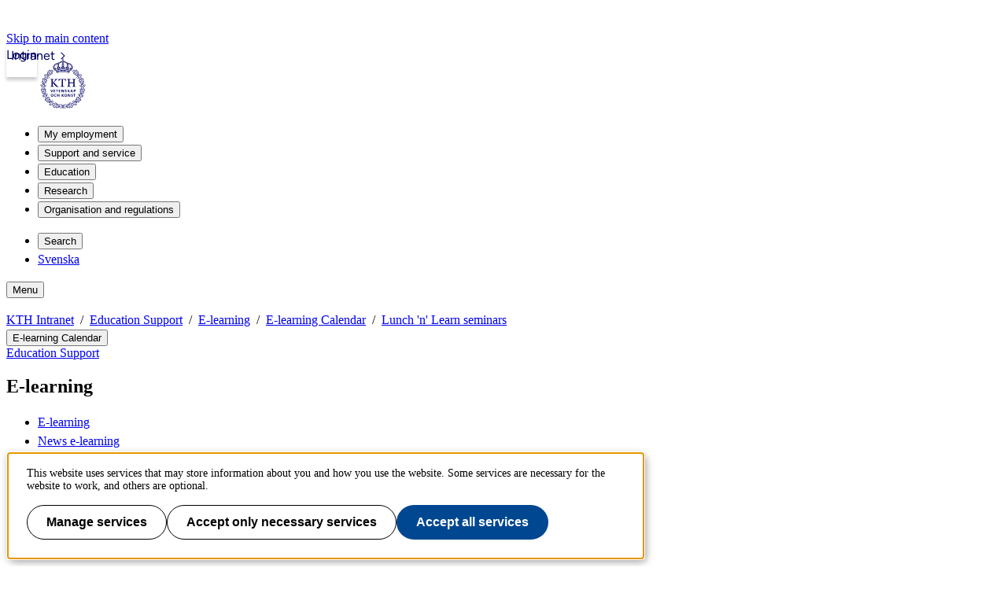

--- FILE ---
content_type: text/html;charset=UTF-8
request_url: https://intra.kth.se/en/utbildning/e-larande/kalender/lnl?date=2022-05-02&length=244
body_size: 9187
content:
<!DOCTYPE html>
<html lang="en-GB" dir="ltr">

<head>
  <meta charset="UTF-8">
  <title>Lunch &#39;n&#39; Learn seminars |  KTH Intranet</title>
  <meta name="viewport" content="width=device-width, initial-scale=1, shrink-to-fit=no">
  <meta name="format-detection" content="telephone=no">
  
  
  

  <meta property="og:title" content="Lunch &#39;n&#39; Learn seminars |  KTH Intranet">
  <meta property="og:url" content="https://intra.kth.se/en/utbildning/e-larande/lunch-n-learn/kalender/lnl">
  
  
  <meta property="og:type" content="article">
  <meta property="og:site_name" content="KTH">
  <meta property="KTH:breadcrumbs" content="[&quot;KTH Intranet&quot;,&quot;Education Support&quot;,&quot;E-learning&quot;,&quot;E-learning Calendar&quot;,&quot;Lunch &#39;n&#39; Learn seminars&quot;]">

  <link rel="stylesheet" href="/css/intra-42a4d7e25583fc62d847d0ef7c3c45d4.css">
  <link rel="shortcut icon" href="/img/intra/favicon-3ddddb20af3184d4f0874dbd1e90bf62.ico">
  <link href="https://intra.kth.se/en/utbildning/e-larande/lunch-n-learn/kalender/lnl" rel="canonical">
  <link href="https://intra.kth.se/utbildning/e-larande/kalender/lnl" title="Svenska" hreflang="sv-SE" type="text/html" rel="alternate">
  <link href="https://intra.kth.se/en/utbildning/e-larande/kalender/lnl?rss=navigation" title="Menu - Lunch &#39;n&#39; Learn seminars" type="application/rss+xml" rel="alternate"><link href="https://intra.kth.se/en/utbildning/e-larande/kalender/lnl?rss=calendar" title="Lunch &#39;n&#39; Learn seminars" type="application/rss+xml" rel="alternate">

  <script>(function(){const s = document.createElement('script');s.src='/js/core-7846046e019c17a9602b5e52694b1bed.js';s.defer=1;document.currentScript.after(s);})();</script>

  
    <script>(function(){const s = document.createElement('script');s.src='/js/main-menu-3bdc773488ffc5be4e6b31193eac5a90.js';s.async=1;document.currentScript.after(s);})();</script>
  

  


  
  <!-- contentId-1_1388864 -->
  
  <style>
    @media (width >= 992px) {
    aside#sidebar {
        padding-left: 0;
    }
}
  </style>







  
  <!-- contentId-1_1386967 -->
  
  <style>
    .btn {
    border-radius: 1.25rem;
}
  </style>







  
  <!-- contentId-1_1333221 -->
  
  <style>
    .teaserBox {
    background: #fcfcfc !important;
}

.primosearchbox {
    background: #fcfcfc !important;
}
  </style>







  
  <!-- contentId-1_1330845 -->
  
  <style>
    article.article.standard .paragraphs .block.rssReader ul.listing li {
    margin-bottom: 16px;
}
  </style>







  
  <!-- contentId-1_1327628 -->
  
  <style>
    @media (min-width: 768px) {
body.externalUnit .container.start.showArticle {
    padding-top: 30px !important;
    padding-right: 30px !important;
    padding-left: 30px !important;
    padding-bottom: 50px !important;
}
}

@media (min-width: 768px) {
body.campaign .container.start.showArticle {
    padding-top: 30px !important;
    padding-right: 30px !important;
    padding-left: 30px !important;
    padding-bottom: 50px !important;
}
}

@media (max-width: 768px) {
body.externalUnit .container.start.showArticle {
    padding-top: 15px !important;
    padding-right: 15px !important;
    padding-left: 15px !important;
    padding-bottom: 15px !important;
}
}

@media (max-width: 768px) {
body.campaign .container.start.showArticle {
    padding-top: 15px !important;
    padding-right: 15px !important;
    padding-left: 15px !important;
    padding-bottom: 15px !important;
}
}
  </style>







  
  <!-- contentId-1_990108 -->
  
  <style media="screen">
    .block.teaser.top.gray.emergency {
    margin: 0 auto;
    max-width: 1228px;
    padding: 20px 30px 20px 30px;
}

@media (max-width: 992px) { 
.block.teaser.top.gray.emergency {
    margin: 0 auto;
    max-width: 1228px;
    padding: 15px 60px 15px 15px;
 }
}
  </style>







  
  <!-- contentId-1_1218435 -->
  
  <style>
    @media (min-width: 992px) {
.container.department.calendar.withMainMenu #primaryBlocks {
    padding: 0;
}
  }

.container.department.calendar.withMainMenu #primaryBlocks {
    padding: 0;
}
  </style>







  
  <!-- contentId-1_1278340 -->
  
  <style>
    @media (max-width: 768px) {
.block.siteName {
    font-size: 1.5rem!important;
    line-height: 1.375;
}
  }

@media (min-width: 576px) {
.block.siteName {
    font-size: 1.875rem!important;
}
  }
  </style>









  <!-- Begin HTML contentId-1_1273729 -->
  <link rel="apple-touch-icon" type="image/png" sizes="180x180" href="/polopoly_fs/1.1273722.1692876353!/image/apple-touch-icon-KTH-logo-180x180.png">
  <!-- End HTML contentId-1_1273729 -->







  <!-- Begin JavaScript contentId-1_1078539 -->
  <script>var KthToolbarConfig = {};
KthToolbarConfig.loginUrl = new URL('/login?page=' + window.location.pathname, window.location).toString();</script>
  
  
  <!-- End JavaScript contentId-1_1078539 -->







  <!-- Begin JavaScript contentId-1_865217 -->
  
  <script>(function(){const s = document.createElement('script');s.src='https://app.kth.se/kpm/kpm.js';s.async=1;document.currentScript.after(s);})();</script>
  
  <!-- End JavaScript contentId-1_865217 -->





  
  <!-- contentId-1_989179 -->
  
  <style media="screen">
    .block.megaMenu.navbar.navbar-light ul.menu.navbar-nav#megaMenu li.item.nav-item .headerItem a.nav-link {
    letter-spacing: -.01em;
}
  </style>









  <!-- Begin JavaScript contentId-1_1137647 -->
  <script>/* global klaroConfig */
var klaroConfig = {
    testing: false,
  acceptAll: true,
  styling: {
      theme: [],
  },
  htmlTexts: false,
  groupByPurpose: false,
  storageMethod: 'cookie',
  cookieDomain: 'kth.se',
  cookieExpiresAfterDays: 30,
  hideDeclineAll: false,
  translations: {
      sv: {
          service: {
            disableAll: {
              description: 'Använd detta reglage för att tillåta alla tjänster eller endast nödvändiga.',
              title: 'Ändra för alla tjänster',
            },
          },
          consentModal: {
            description:
              'Här kan du se och anpassa vilken information vi samlar om dig.',
          },
          privacyPolicy: {
              name: 'kakor',
              text: 'Läs mer om hur vi hanterar {privacyPolicy}.',
          },
          privacyPolicyUrl: 'https://www.kth.se/gemensamt/om-kakor-cookies-pa-kth-s-webbplats-1.844',
          consentNotice: {
              title: '',
              testing: '',
              description: 'Denna webbplats använder tjänster som kan lagra information om dig och hur du använder denna webbplats. Vissa tjänster är nödvändiga för att webbplatsen ska fungera och andra är valbara.',
              learnMore: 'Hantera valbara tjänster',
          },
          decline: 'Tillåt bara nödvändiga tjänster',
          ok: 'Tillåt alla tjänster',
          purposeItem: {
              service: 'Tjänster'
          },
            contextualConsent:{
                acceptAlways: 'Alltid',
                acceptOnce: 'Ja',
                description: 'Du har tidigare nekat visning av innehåll av typen "{title}". Vill du visa innehållet?',
          }
      },
      en: {
          service: {
            disableAll: {
              description: 'Use this slider to allow all cookies or only necessary.',
              title: 'Change for all services',
            },
          },
        consentModal: {
            description:
              'Here you can assess and customise the services we use on this website.',
          },
          privacyPolicy: {
              name: 'cookies',
              text: 'Find out more about our usage of {privacyPolicy}.',
          },
          privacyPolicyUrl: 'https://www.kth.se/en/gemensamt/om-kakor-cookies-pa-kth-s-webbplats-1.844',
          consentNotice: {
              title: '',
              testing: '',
              description: 'This website uses services that may store information about you and how you use the website. Some services are necessary for the website to work, and others are optional.',
              learnMore: 'Manage services',
          },
          decline: 'Accept only necessary services',
          ok: 'Accept all services',
          purposeItem: {
              service: 'Services'
          },
            contextualConsent:{
                acceptAlways: 'Always',
                acceptOnce: 'Yes',
                description: 'You have previously denied the display of content of the type "{title}". Do you want to show content?',
          }
      }
  },
  services: [
      {
          name: "required-consent",
          default: true,
          contextualConsentOnly: false,
          required: true,
          translations: {
              zz: {
                  title: 'Required Services',
                  description: 'These services are necessary for the site to function and cannot be turned off. They are usually used when you utilise a function on the website that needs an answer, such as setting cookies, logging in, or filling in a form.'
              },
              sv: {
                  title: 'Nödvändiga tjänster',
                  description: 'Dessa tjänster är nödvändiga för att webbplatsen ska fungera och kan inte stängas av. De används främst när du nyttjar en funktion på webbplatsen som behöver ett svar, exempelvis ställer in kakor, loggar in eller fyller i formulär.'
              },
          },
      },
      {
          name: "media-consent",
          default: false,
          translations: {
              zz: {
                  title: 'External media',
                  description: 'Media on the site embedded from external providers like Youtube, Vimeo and Kaltura. When these are played, the providers may use cookies and local storage.'
              },
              sv: {
                  title: 'Extern media',
                  description: 'Inbäddad media från externa leverantörer som Youtube, Vimeo och Kaltura. När media spelas upp kan leverantörerna använda sig av kakor och lokal lagring.'
              },
          },
      },
      {
        name: "service-consent",
        default: false,
        translations: {
          zz: {
            title: 'External Services',
            description: 'Embedded services by external providers such as forms, maps, chat applications et c. When these are loaded, the providers may use cookies and local storage.'
          },
          sv: {
            title: 'Externa tjänster',
            description: 'Inbäddade tjänster från externa leverantörer såsom formulär, kartor, chat-funktion et c. När tjänsterna laddas in kan leverantörerna använda sig av kakor och lokal lagring.'
          },
        },
      },
      {
          name: "analytics-consent",
          default: false,
          translations: {
              zz: {
                  title: 'Analytics and Tracking',
                  description: 'The website uses Matomo to evaluate and improve the website content, experience and structure. The information collected is anonymised and only stored at KTH servers.'
              },
              sv: {
                  title: 'Analys och spårning',
                  description: 'Webbplatsen använder Matomo för att utvärdera och förbättra webbplatsens innehåll, upplevelse och struktur. Insamlandet av informationen anonymiseras och lagras enbart på KTH-servrar.'
              },
          },
      },
      {
        name: "marketing-consent",
        default: false,
        translations: {
            zz: {
                title: 'Marketing',
                description: 'The website contains pages that, via cookies, communicate with advertising services and social media.'
            },
            sv: {
                title: 'Marknadsföring',
                description: 'På webbplatsen förekommer sidor som via kakor kommunicerar med annonseringstjänster och sociala medier.'
            },
        },
    }
    
  ]
}</script>
  
  
  <!-- End JavaScript contentId-1_1137647 -->







  <!-- Begin JavaScript contentId-1_1173294 -->
  <script type="text/plain" data-name="analytics-consent">var _mtm = window._mtm = window._mtm || [];
_mtm.push({'mtm.startTime': (new Date().getTime()), 'event': 'mtm.Start'});
var d=document, g=d.createElement('script'), s=d.getElementsByTagName('script')[0];
g.async=true; g.src='https://analytics.sys.kth.se/js/container_bIWjnFrt.js'; s.parentNode.insertBefore(g,s);
window.addEventListener('load', function() {
  if (typeof klaro !== 'undefined' && typeof klaroConfig !== 'undefined' && klaro) {
      const _klaroMgr = klaro.getManager();
      if (_klaroMgr.confirmed && _klaroMgr.getConsent('analytics-consent')) {
          console.log('Enabling CookieConsentGiven');
          _paq.push(['setCookieConsentGiven']);
      }
  }
});</script>
  
  
  <!-- End JavaScript contentId-1_1173294 -->





  
  <!-- contentId-1_1234156 -->
  
  <style>
    footer#articleFooter.row #vote {
    display: none;
}
  </style>







  
  <!-- contentId-1_929202 -->
  
  <style>
    #nav-icon {
    z-index: 25;
    top: 15px;
    right: 15px;
    padding: 5px 15px 15px;
    background-color: #65656c;
    border: 5px solid #65656c;
    border-left: 0;
}
  </style>







  
  <!-- contentId-1_845663 -->
  
  <style media="screen">
    .block.rssReader.crises .entries .entry {
	padding: 9px 0 9px 0;
  	background-color: #f2dede;
  	border: solid 1px #ebccd1;
  	text-align: center;
}

.block.rssReader.crises .entries .entry .arrow {
	display: none;
}
  </style>




<script>(function(){const s = document.createElement('script');s.src='/js/block/mega-menu-style10-044b68d8039254ab9d94bd0ea99e7c94.js';s.type='';s.integrity='';s.async=1;document.currentScript.after(s);})();</script>
<script>(function(){const s = document.createElement('script');s.src='/js/block/search-block-cc59975a43b71990cde4d6c84635022d.js';s.type='';s.integrity='';s.async=1;document.currentScript.after(s);})();</script>

  
</head>

<body class="intranet">
  <a class="skipToMainContent" href="#mainContent" tabindex="0">Skip to main content</a>
  
    <!--indexOff: all-->
    
    <!--indexOff: all-->
    <header class="kth-header intranet">
      
      <div class="kth-header__container">
        <a href="/en" class="kth-logotype">
          <figure>
            <img alt="To KTH&#39;s start page" width="64" height="64"
              src="/img/logotype-blue-ff671d438dd60cb940a663d2fd5e0cf9.svg">
          </figure>
        </a>
        





  <nav class="kth-mega-menu" aria-label="Main menu" data-ajax-path="/cm/1.575937?l=en_GB&amp;contentIdPath=/2.9631/2.8043/2.84758/2.96191/2.85600/1.575937/&amp;target=">
    <ul>
      
        <li><button data-id="1.575942" class="kth-menu-item dropdown">
            <span>
              My employment 
            </span>
          </button>
          <dialog class="kth-menu-panel">
            <div class="kth-menu-panel__container">
              <div class="kth-menu-panel__header">
                <div>
                  <a href="/en/anstallning">
                    <h2>
                      My employment 
                    </h2>
                  </a>
                </div>
                <button class="kth-icon-button close" title="Close" aria-label="Close">
                  <span class="kth-visually-hidden">close</span>
                </button>
              </div>
              <div class="kth-menu-panel__content"></div>
            </div>
          </dialog>
        </li>
        <li><button data-id="1.575949" class="kth-menu-item dropdown">
            <span>
              Support and service
            </span>
          </button>
          <dialog class="kth-menu-panel">
            <div class="kth-menu-panel__container">
              <div class="kth-menu-panel__header">
                <div>
                  <a href="/en/stod-och-service">
                    <h2>
                      Support and service
                    </h2>
                  </a>
                </div>
                <button class="kth-icon-button close" title="Close" aria-label="Close">
                  <span class="kth-visually-hidden">close</span>
                </button>
              </div>
              <div class="kth-menu-panel__content"></div>
            </div>
          </dialog>
        </li>
        <li><button data-id="1.1069791" class="kth-menu-item dropdown">
            <span>
              Education
            </span>
          </button>
          <dialog class="kth-menu-panel">
            <div class="kth-menu-panel__container">
              <div class="kth-menu-panel__header">
                <div>
                  <a href="/en/utbildning">
                    <h2>
                      Education
                    </h2>
                  </a>
                </div>
                <button class="kth-icon-button close" title="Close" aria-label="Close">
                  <span class="kth-visually-hidden">close</span>
                </button>
              </div>
              <div class="kth-menu-panel__content"></div>
            </div>
          </dialog>
        </li>
        <li><button data-id="1.1067508" class="kth-menu-item dropdown">
            <span>
              Research
            </span>
          </button>
          <dialog class="kth-menu-panel">
            <div class="kth-menu-panel__container">
              <div class="kth-menu-panel__header">
                <div>
                  <a href="/en/forskning">
                    <h2>
                      Research
                    </h2>
                  </a>
                </div>
                <button class="kth-icon-button close" title="Close" aria-label="Close">
                  <span class="kth-visually-hidden">close</span>
                </button>
              </div>
              <div class="kth-menu-panel__content"></div>
            </div>
          </dialog>
        </li>
        <li><button data-id="1.575952" class="kth-menu-item dropdown">
            <span>
              Organisation and regulations
            </span>
          </button>
          <dialog class="kth-menu-panel">
            <div class="kth-menu-panel__container">
              <div class="kth-menu-panel__header">
                <div>
                  <a href="/en/styrning">
                    <h2>
                      Organisation and regulations
                    </h2>
                  </a>
                </div>
                <button class="kth-icon-button close" title="Close" aria-label="Close">
                  <span class="kth-visually-hidden">close</span>
                </button>
              </div>
              <div class="kth-menu-panel__content"></div>
            </div>
          </dialog>
        </li>
      
    </ul>
  </nav>

  <!-- Mobile menu -->
  <nav class="kth-mega-menu--collapsable">
    <dialog class="kth-mobile-menu">
      <div class="kth-mobile-menu__navigation">
        <button class="kth-icon-button close" title="Close" aria-label="Close">
          <span class="kth-visually-hidden">Close</span>
        </button>
      </div>
      <div class="kth-mobile-menu__content">
        <ul class="kth-mobile-menu__items">
          <li>
            <button class="kth-mobile-menu__item" data-id="1.575942">
              <span>
                My employment 
              </span>
            </button>
            <dialog class="kth-menu-panel--modal">
              <button class="kth-icon-button close" title="Close" aria-label="Close">
                <span class="kth-visually-hidden">Close</span>
              </button>
              <div class="kth-menu-panel__content"></div>
            </dialog>
          </li>
          <li>
            <button class="kth-mobile-menu__item" data-id="1.575949">
              <span>
                Support and service
              </span>
            </button>
            <dialog class="kth-menu-panel--modal">
              <button class="kth-icon-button close" title="Close" aria-label="Close">
                <span class="kth-visually-hidden">Close</span>
              </button>
              <div class="kth-menu-panel__content"></div>
            </dialog>
          </li>
          <li>
            <button class="kth-mobile-menu__item" data-id="1.1069791">
              <span>
                Education
              </span>
            </button>
            <dialog class="kth-menu-panel--modal">
              <button class="kth-icon-button close" title="Close" aria-label="Close">
                <span class="kth-visually-hidden">Close</span>
              </button>
              <div class="kth-menu-panel__content"></div>
            </dialog>
          </li>
          <li>
            <button class="kth-mobile-menu__item" data-id="1.1067508">
              <span>
                Research
              </span>
            </button>
            <dialog class="kth-menu-panel--modal">
              <button class="kth-icon-button close" title="Close" aria-label="Close">
                <span class="kth-visually-hidden">Close</span>
              </button>
              <div class="kth-menu-panel__content"></div>
            </dialog>
          </li>
          <li>
            <button class="kth-mobile-menu__item" data-id="1.575952">
              <span>
                Organisation and regulations
              </span>
            </button>
            <dialog class="kth-menu-panel--modal">
              <button class="kth-icon-button close" title="Close" aria-label="Close">
                <span class="kth-visually-hidden">Close</span>
              </button>
              <div class="kth-menu-panel__content"></div>
            </dialog>
          </li>
        </ul>
      </div>
    </dialog>
    <dialog class="kth-mobile-menu details" data-id="1.575942">
      <div class="kth-mobile-menu__navigation">
        <button class="kth-button back">Main menu</button>
        <button class="kth-icon-button close" title="Close" aria-label="Close">
          <span class="kth-visually-hidden">Close</span>
        </button>
      </div>
      <div class="kth-mobile-menu__header">
        <a href="/en/anstallning">
          <h2>
            My employment 
          </h2>
        </a>
      </div>
      <div class="kth-mobile-menu__content">
        <div class="kth-mobile-menu__cortina-content"></div>
      </div>
    </dialog><dialog class="kth-mobile-menu details" data-id="1.575949">
      <div class="kth-mobile-menu__navigation">
        <button class="kth-button back">Main menu</button>
        <button class="kth-icon-button close" title="Close" aria-label="Close">
          <span class="kth-visually-hidden">Close</span>
        </button>
      </div>
      <div class="kth-mobile-menu__header">
        <a href="/en/stod-och-service">
          <h2>
            Support and service
          </h2>
        </a>
      </div>
      <div class="kth-mobile-menu__content">
        <div class="kth-mobile-menu__cortina-content"></div>
      </div>
    </dialog><dialog class="kth-mobile-menu details" data-id="1.1069791">
      <div class="kth-mobile-menu__navigation">
        <button class="kth-button back">Main menu</button>
        <button class="kth-icon-button close" title="Close" aria-label="Close">
          <span class="kth-visually-hidden">Close</span>
        </button>
      </div>
      <div class="kth-mobile-menu__header">
        <a href="/en/utbildning">
          <h2>
            Education
          </h2>
        </a>
      </div>
      <div class="kth-mobile-menu__content">
        <div class="kth-mobile-menu__cortina-content"></div>
      </div>
    </dialog><dialog class="kth-mobile-menu details" data-id="1.1067508">
      <div class="kth-mobile-menu__navigation">
        <button class="kth-button back">Main menu</button>
        <button class="kth-icon-button close" title="Close" aria-label="Close">
          <span class="kth-visually-hidden">Close</span>
        </button>
      </div>
      <div class="kth-mobile-menu__header">
        <a href="/en/forskning">
          <h2>
            Research
          </h2>
        </a>
      </div>
      <div class="kth-mobile-menu__content">
        <div class="kth-mobile-menu__cortina-content"></div>
      </div>
    </dialog><dialog class="kth-mobile-menu details" data-id="1.575952">
      <div class="kth-mobile-menu__navigation">
        <button class="kth-button back">Main menu</button>
        <button class="kth-icon-button close" title="Close" aria-label="Close">
          <span class="kth-visually-hidden">Close</span>
        </button>
      </div>
      <div class="kth-mobile-menu__header">
        <a href="/en/styrning">
          <h2>
            Organisation and regulations
          </h2>
        </a>
      </div>
      <div class="kth-mobile-menu__content">
        <div class="kth-mobile-menu__cortina-content"></div>
      </div>
    </dialog>
  </nav>
  <!-- Mobile menu -->

  
  



        <ul class="kth-header__tools">
          <li>
            <button class="kth-menu-item search">
              <span>
                Search
              </span>
            </button>
            <dialog class="kth-menu-panel">
              <div class="kth-menu-panel__container search">
                <button class="kth-icon-button close" aria-label="Close"></button>
                <div class="kth-menu-panel__content search">
                  




  <div class="block search mainWidget default-size" data-cid="1.260146" lang="en-GB">
    <div id="widget_wlfyzewn" class="searchWidgetContainer"><div class="searchWidget"><div class="searchInputBar"><form class="searchInputForm" method="GET" role="search" action="https://www.kth.se/search"><div class="searchAutoCompleteField kth-search"><label class="inputbar-label" for="widget_wlfyzewn_search__Field">Search the KTH Intranet</label><input id="widget_wlfyzewn_search__Field" name="q" autoComplete="off" type="text" maxLength="1024" value=""/><button type="submit"><span class="kth-visually-hidden">Search</span></button></div><input type="hidden" name="urlFilter" value="https://intra.kth.se"/><input type="hidden" name="entityFilter" value="kth-profile,kth-place,kth-system"/><input type="hidden" name="metaSystemFilter" value=""/><input type="hidden" name="documentFilter" value=""/><input type="hidden" name="filterLabel" value="Search the KTH Intranet"/><input type="hidden" name="l" value="en"/><input type="hidden" name="noscript" class="noscriptInput" value=""/></form></div><div class="searchAlternativesWidget"><div class="searchAlternativesWidgetLinks"><a href="https://www.kth.se/search?l=en">Search in kth.se</a><a href="https://www.kth.se/en/student/search">Search the Student web</a></div></div></div></div>

<script>
  (() => {
    const SCRIPT_PATH = 'https://www.kth.se/search/static/widget.js?v=2.0.0-20251113.1_c2210eb8'
    const STYLE_PATH = 'https://www.kth.se/search/static/widget.css?v=2.0.0-20251113.1_c2210eb8'
    const DATA_PATH = 'https://www.kth.se/search/widgetData.js?widgetId=widget_wlfyzewn&filterLabel=Search%20the%20KTH%20Intranet&placeholder=Search%20the%20KTH%20website&urlFilter=https%3A%2F%2Fintra.kth.se&isFilterRemovable=false&entityFilter=kth-profile%2Ckth-place%2Ckth-system&l=en&includeLinks=true'
    const WIDGET_ID = 'widget_wlfyzewn'
    const scriptAnchor = document.currentScript

    new IntersectionObserver((entries, observer) => {

      if (entries[0].target?.checkVisibility?.()) {

        if (!window.searchWidgetIsLoaded) {

          const styleElement = document.createElement('link')
          styleElement.href = STYLE_PATH
          styleElement.media = "screen"
          styleElement.rel = "stylesheet"
          styleElement.async = 1
          scriptAnchor.after(styleElement)

          const scriptElement = document.createElement('script')
          scriptElement.src = SCRIPT_PATH
          scriptElement.async = 1
          scriptAnchor.after(scriptElement)
        }

        const dataElement = document.createElement('script')
        dataElement.src = DATA_PATH
        dataElement.async = 1
        scriptAnchor.after(dataElement)

        window.searchWidgetIsLoaded = true
        observer.disconnect()
      }
    }).observe(document.getElementById(WIDGET_ID))
  })()
</script>
    
    
  </div>



                </div>
              </div>
            </dialog>
          </li>
          <li>
            <a class="kth-menu-item language" title="Visa översättning" hreflang="sv-SE" type="text/html" href="https://intra.kth.se/utbildning/e-larande/kalender/lnl">Svenska</a>
          </li>
          
        </ul>
        <button class="kth-menu-item menu collapsable">
          <span>Menu</span>
        </button>
      </div>
    </header>
  
    <nav id="breadcrumbs" aria-label="Breadcrums" class="kth-breadcrumbs">
      <ul class="kth-breadcrumbs__list">
        <li><a href="/en">KTH Intranet</a></li>
        <li><a href="/en/utbildning">Education Support</a></li>
        <li><a href="/en/utbildning/e-larande">E-learning</a></li>
        <li><a href="/en/utbildning/e-larande/kalender">E-learning Calendar</a></li>
        <li><a href="/en/utbildning/e-larande/kalender/lnl">Lunch &#39;n&#39; Learn seminars</a></li>
        
        
      </ul>
      
    </nav>
    <!--indexOn: all-->
  
  <div class="kth-main-content container department calendar with-local-nav" data-cid="2.85600" lang="en-GB">
    
        <!--indexOff: all-->

        <!--Mobile left menu-->
        <nav class="kth-local-navigation--mobile" aria-labelledby="kth-local-navigation-title--mobile">
          <button class="kth-button menu" id="kth-local-navigation-title--mobile">
            <span>E-learning Calendar</span>
          </button>
          <dialog class="kth-mobile-menu left">
            <div class="kth-mobile-menu__navigation">
              <button class="kth-icon-button close">
                <span class="kth-visually-hidden">Close</span>
              </button>
            </div>
            <div class="mobile-menu__content">
              
                <a id="back-button-mobile" href="/en/utbildning/e-larande" class="kth-button back" aria-label="Above level in structure">E-learning</a>
              
              <h2 id="ancestor-mobile">E-learning Calendar</h2>
              
              
                <ul id="mobileMenuList"></ul>
            </div>
          </dialog>
        </nav>
        <!--Mobile left menu-->

        <nav id="mainMenu" aria-label="Sub menu" class="kth-local-navigation">
          
            <a id="back-button-desktop" class="kth-button back" href="/en/utbildning/e-larande" aria-label="Above level in structure">E-learning</a>
          
          <h2 id="ancestor-desktop">E-learning Calendar</h2>
          
          
            <ul id="nav-list"></ul>
            <noscript>
              <ul id="nav-list">
                <li>
                  <a class="nav-item leaf"
                    href="/en/utbildning/e-larande/kalender/ongoing">Ongoing with E-learning</a>
                </li>
                <li>
                  <a class="nav-item selected"
                    href="/en/utbildning/e-larande/kalender/lnl" aria-current="page">Lunch &#39;n&#39; Learn seminars</a>
                </li>
                <li>
                  <a class="nav-item leaf"
                    href="/en/utbildning/e-larande/kalender/workshop-e-larande">Workshop and drop-in with E-learning</a>
                </li>
                
                
              </ul>
            </noscript>
          
        </nav>
        <!--indexOn: all-->
      
    <div class="col">
        
        <main>
          <article id="mainContent" class="article">
            <div id="primaryBlocks" class="col-8">
              <div class="container-fluid">
                
              </div>
            </div>
            <div class="preArticleParagraphs">
              <h1>Lunch &#39;n&#39; Learn seminars</h1>
              <h2 class="dateTitle">Mon 02 May - Sat 31 December</h2>
            </div>
            <!--indexOff: all-->

            <div class="row">
              <div class="calendarEventListing col">

                
                
                

                <ul class="calendar__listing">
                  
                    <li class="calendar__event">
    <blockquote class="calendar">
      <div class="calendar__link">
        <a title="How you can implement cognitive psychology to promote student learning" href="/en/utbildning/e-larande/kalender/lnl/how-you-can-implement-cognitive-psychology-to-promote-student-learning-1.1165899?date=2022-05-11&amp;orgdate=2022-05-02&amp;length=1&amp;orglength=244">How you can implement cognitive psychology to promote student learning</a>
      </div>
      <div class="calendar__date">
        <time datetime="May 11, 2022" class="calendar__date-day">11</time>
        <time datetime="May 11, 2022" class="calendar__date-month">May</time>
      </div>
      <div class="calendar__eventinfo">
        <p class="calendar calendar__eventinfo--bold">Lunch &#39;n&#39; Learn seminars</p>
        
          
        
        <p class="calendar calendar__eventinfo-startday">
    
    
      
        <span class="startDate">Wednesday 2022-05-11, </span>
      
      
      <span class="startTime">12:15</span>
      <span class="endTime"> - 13:00</span>
    
  </p>
        <p class="calendar">
          <span class="calendar__eventinfo--bold">Participating: </span> <span>Marcus Lithander</span>
        </p>
        <p class="calendar calendar__eventinfo-location">
          <span class="calendar__eventinfo--bold">Location: </span> <a href="https://kth-se.zoom.us/j/829795643">Online (Zoom)</a>
        </p>
        

        
        
          <div class="microformats">
    <div class="vevent">
      
        <abbr class="dtstart" title="2022-05-11T12:15:00.000+02:00">
          2022-05-11T12:15:00.000+02:00
        </abbr>
        <abbr class="dtend" title="2022-05-11T13:00:00.000+02:00">
          2022-05-11T13:00:00.000+02:00
        </abbr>
      
      <span class="summary">How you can implement cognitive psychology to promote student learning (Lunch &#39;n&#39; Learn seminars)</span> <span class="location">Online (Zoom) (KTH, Stockholm, Sweden)</span><a class="url summary" title="How you can implement cognitive psychology to promote student learning" href="https://intra.kth.se/en/utbildning/e-larande/kalender/lnl/how-you-can-implement-cognitive-psychology-to-promote-student-learning-1.1165899?date=2022-05-11&amp;orgdate=2022-05-02&amp;length=1&amp;orglength=244">How you can implement cognitive psychology to promote student learning (Lunch &#39;n&#39; Learn seminars)</a>
    </div>
  </div>
        
      </div>
    </blockquote>
  </li>
                  
                    <li class="calendar__event">
    <blockquote class="calendar">
      <div class="calendar__link">
        <a title="Student stories: Experiences of pre-recorded video material in teaching" href="/en/utbildning/e-larande/kalender/lnl/studenter-berattar-erfarenheter-av-forinspelat-videomaterial-i-undervisningen-1.1165974?date=2022-05-18&amp;orgdate=2022-05-02&amp;length=1&amp;orglength=244">Student stories: Experiences of pre-recorded video material in teaching</a>
      </div>
      <div class="calendar__date">
        <time datetime="May 18, 2022" class="calendar__date-day">18</time>
        <time datetime="May 18, 2022" class="calendar__date-month">May</time>
      </div>
      <div class="calendar__eventinfo">
        <p class="calendar calendar__eventinfo--bold">Lunch &#39;n&#39; Learn seminars</p>
        
          
        
        <p class="calendar calendar__eventinfo-startday">
    
    
      
        <span class="startDate">Wednesday 2022-05-18, </span>
      
      
      <span class="startTime">12:15</span>
      <span class="endTime"> - 13:00</span>
    
  </p>
        <p class="calendar">
          <span class="calendar__eventinfo--bold">Participating: </span> <span>Kamilla, Leah Eriksson, Tomas Nordström, Celine Helgesson Hallström, Eddie Nevander Hellström</span>
        </p>
        <p class="calendar calendar__eventinfo-location">
          <span class="calendar__eventinfo--bold">Location: </span> <a href="https://kth-se.zoom.us/j/829795643">Online (Zoom)</a>
        </p>
        

        
        
          <div class="microformats">
    <div class="vevent">
      
        <abbr class="dtstart" title="2022-05-18T12:15:00.000+02:00">
          2022-05-18T12:15:00.000+02:00
        </abbr>
        <abbr class="dtend" title="2022-05-18T13:00:00.000+02:00">
          2022-05-18T13:00:00.000+02:00
        </abbr>
      
      <span class="summary">Student stories: Experiences of pre-recorded video material in teaching (Lunch &#39;n&#39; Learn seminars)</span> <span class="location">Online (Zoom) (KTH, Stockholm, Sweden)</span><a class="url summary" title="Student stories: Experiences of pre-recorded video material in teaching" href="https://intra.kth.se/en/utbildning/e-larande/kalender/lnl/studenter-berattar-erfarenheter-av-forinspelat-videomaterial-i-undervisningen-1.1165974?date=2022-05-18&amp;orgdate=2022-05-02&amp;length=1&amp;orglength=244">Student stories: Experiences of pre-recorded video material in teaching (Lunch &#39;n&#39; Learn seminars)</a>
    </div>
  </div>
        
      </div>
    </blockquote>
  </li>
                  
                    <li class="calendar__event">
    <blockquote class="calendar">
      <div class="calendar__link">
        <a title="New updates in Canvas ahead of autumn 2022" href="/en/utbildning/e-larande/kalender/lnl/nya-uppdateringar-i-canvas-infor-ht22-1.1177976?date=2022-08-24&amp;orgdate=2022-05-02&amp;length=1&amp;orglength=244">New updates in Canvas ahead of autumn 2022</a>
      </div>
      <div class="calendar__date">
        <time datetime="Aug 24, 2022" class="calendar__date-day">24</time>
        <time datetime="Aug 24, 2022" class="calendar__date-month">Aug</time>
      </div>
      <div class="calendar__eventinfo">
        <p class="calendar calendar__eventinfo--bold">Lunch &#39;n&#39; Learn seminars</p>
        
          
        
        <p class="calendar calendar__eventinfo-startday">
    
    
      
        <span class="startDate">Wednesday 2022-08-24, </span>
      
      
      <span class="startTime">12:15</span>
      
    
  </p>
        <p class="calendar">
          <span class="calendar__eventinfo--bold">Participating: </span> <span>Oliver Andersson, Departement for Digital Learning - KTH</span>
        </p>
        
        <p class="calendar calendar__eventinfo-location">
          <span class="calendar__eventinfo--bold">Video link: </span> <a href="https://play.kth.se/media/Nya+uppdateringar+i+Canvas+inf%C3%B6r+HT22+%28Lunch+%27n%27+LearnA+2022-08-24%29/0_ebgxk84l">Videon på KTH Play</a>
        </p>

        
        
          <div class="microformats">
    <div class="vevent">
      
        <abbr class="dtstart" title="2022-08-24T12:15:00.000+02:00">
          2022-08-24T12:15:00.000+02:00
        </abbr>
        <abbr class="dtend" title="2022-08-24T12:15:00.000+02:00">
          2022-08-24T12:15:00.000+02:00
        </abbr>
      
      <span class="summary">New updates in Canvas ahead of autumn 2022 (Lunch &#39;n&#39; Learn seminars)</span> <a class="url summary" title="New updates in Canvas ahead of autumn 2022" href="https://intra.kth.se/en/utbildning/e-larande/kalender/lnl/nya-uppdateringar-i-canvas-infor-ht22-1.1177976?date=2022-08-24&amp;orgdate=2022-05-02&amp;length=1&amp;orglength=244">New updates in Canvas ahead of autumn 2022 (Lunch &#39;n&#39; Learn seminars)</a>
    </div>
  </div>
        
      </div>
    </blockquote>
  </li>
                  
                    <li class="calendar__event">
    <blockquote class="calendar">
      <div class="calendar__link">
        <a title="Q&amp;A about new updates in Canvas ahead of autumn 2022" href="/en/utbildning/e-larande/kalender/lnl/fragestund-om-nya-uppdateringar-i-canvas-infor-ht22-1.1178353?date=2022-08-31&amp;orgdate=2022-05-02&amp;length=1&amp;orglength=244">Q&amp;A about new updates in Canvas ahead of autumn 2022</a>
      </div>
      <div class="calendar__date">
        <time datetime="Aug 31, 2022" class="calendar__date-day">31</time>
        <time datetime="Aug 31, 2022" class="calendar__date-month">Aug</time>
      </div>
      <div class="calendar__eventinfo">
        <p class="calendar calendar__eventinfo--bold">Lunch &#39;n&#39; Learn seminars</p>
        
          
        
        <p class="calendar calendar__eventinfo-startday">
    
    
      
        <span class="startDate">Wednesday 2022-08-31, </span>
      
      
      <span class="startTime">12:15</span>
      <span class="endTime"> - 13:00</span>
    
  </p>
        
        
        <p class="calendar calendar__eventinfo-location">
          <span class="calendar__eventinfo--bold">Video link: </span> <a href="https://kth-se.zoom.us/j/829795643">Zoom</a>
        </p>

        
        
          <div class="microformats">
    <div class="vevent">
      
        <abbr class="dtstart" title="2022-08-31T12:15:00.000+02:00">
          2022-08-31T12:15:00.000+02:00
        </abbr>
        <abbr class="dtend" title="2022-08-31T13:00:00.000+02:00">
          2022-08-31T13:00:00.000+02:00
        </abbr>
      
      <span class="summary">Q&amp;A about new updates in Canvas ahead of autumn 2022 (Lunch &#39;n&#39; Learn seminars)</span> <a class="url summary" title="Q&amp;A about new updates in Canvas ahead of autumn 2022" href="https://intra.kth.se/en/utbildning/e-larande/kalender/lnl/fragestund-om-nya-uppdateringar-i-canvas-infor-ht22-1.1178353?date=2022-08-31&amp;orgdate=2022-05-02&amp;length=1&amp;orglength=244">Q&amp;A about new updates in Canvas ahead of autumn 2022 (Lunch &#39;n&#39; Learn seminars)</a>
    </div>
  </div>
        
      </div>
    </blockquote>
  </li>
                  
                    <li class="calendar__event">
    <blockquote class="calendar">
      <div class="calendar__link">
        <a title="Study on the importance of video for learning – a student’s perspective" href="/en/utbildning/e-larande/kalender/lnl/studie-om-videons-betydelse-for-larandet-ur-studenternas-perspektiv-1.1192550?date=2022-10-05&amp;orgdate=2022-05-02&amp;length=1&amp;orglength=244">Study on the importance of video for learning – a student’s perspective</a>
      </div>
      <div class="calendar__date">
        <time datetime="Oct 05, 2022" class="calendar__date-day">5</time>
        <time datetime="Oct 05, 2022" class="calendar__date-month">Oct</time>
      </div>
      <div class="calendar__eventinfo">
        <p class="calendar calendar__eventinfo--bold">Lunch &#39;n&#39; Learn seminars</p>
        
          
        
        <p class="calendar calendar__eventinfo-startday">
    
    
      
        <span class="startDate">Wednesday 2022-10-05, </span>
      
      
      <span class="startTime">12:15</span>
      <span class="endTime"> - 13:00</span>
    
  </p>
        <p class="calendar">
          <span class="calendar__eventinfo--bold">Participating: </span> <span>Kamilla Andersson and Baharak Ronquist Djajarmizadeh</span>
        </p>
        
        <p class="calendar calendar__eventinfo-location">
          <span class="calendar__eventinfo--bold">Video link: </span> <a href="https://kth-se.zoom.us/j/829795643">Online (Zoom)</a>
        </p>

        
        
          <div class="microformats">
    <div class="vevent">
      
        <abbr class="dtstart" title="2022-10-05T12:15:00.000+02:00">
          2022-10-05T12:15:00.000+02:00
        </abbr>
        <abbr class="dtend" title="2022-10-05T13:00:00.000+02:00">
          2022-10-05T13:00:00.000+02:00
        </abbr>
      
      <span class="summary">Study on the importance of video for learning – a student’s perspective (Lunch &#39;n&#39; Learn seminars)</span> <a class="url summary" title="Study on the importance of video for learning – a student’s perspective" href="https://intra.kth.se/en/utbildning/e-larande/kalender/lnl/studie-om-videons-betydelse-for-larandet-ur-studenternas-perspektiv-1.1192550?date=2022-10-05&amp;orgdate=2022-05-02&amp;length=1&amp;orglength=244">Study on the importance of video for learning – a student’s perspective (Lunch &#39;n&#39; Learn seminars)</a>
    </div>
  </div>
        
      </div>
    </blockquote>
  </li>
                  
                </ul>
              </div>
              

              <div class="calendarMatrix col">
                
              </div>
            </div>
            <!--indexOn: all-->
          </article>
        </main>
      
      </div>
  </div>
  
    <!--indexOff: all-->
    <footer class="kth-footer intranet">
      <div class="kth-footer__content">
        
        




  <div class="columnSplitterWrapper" data-cid="1.865125" lang="en-GB">
    
    <div class="columnSplitter  using4Columns ">
      <div class="col c1">
        




  <div class="block list links defaultTheme" data-cid="1.206033" lang="en-GB">
    <h2>School pages</h2>
    
    <ul>
      <li><a href="/en/abe">Architecture and the Built Environment (ABE)</a></li>
      <li><a href="/en/eecs">Electrical Engineering and Computer Science (EECS)</a></li>
      <li><a href="/en/sci">Engineering Sciences (SCI)</a></li>
      <li><a hreflang="en-GB" href="/en/cbh">Engineering Sciences in Chemistry, Biotechnology and Health (CBH)</a></li>
      <li><a href="/en/itm">Industrial Engineering and Management (ITM)</a></li>
    </ul>
  </div>



      </div>
      <div class="col c2">
        




  <div class="block list links defaultTheme" data-cid="1.205113" lang="en-GB">
    <h2>Quick Links</h2>
    
    <ul>
      <li><a href="https://www.albanova.se/staff-information/">AlbaNova, Staff information</a></li>
      <li><a href="http://webmail.kth.se">Webmail</a></li>
      <li><a href="https://www.kth.se/social/">Course, programme and group webs</a></li>
      <li><a href="https://www.kth.se/en/biblioteket">KTH Library</a></li>
      <li><a href="https://www.kth.se/en">External web</a></li>
      <li><a href="/en/campus/sakerhet/sakerhet-checklistor">In emergency</a></li>
    </ul>
  </div>



      </div>
      <div class="col c3">
        




  <div class="block list links" data-cid="1.1315908" lang="en-GB">
    <h2>Social media</h2>
    
    <ul>
      <li><a href="https://www.facebook.com/KTHuniversity">KTH on Facebook</a></li>
      <li><a href="https://www.linkedin.com/school/kth">KTH on LinkedIn</a></li>
      <li><a href="https://www.instagram.com/kthuniversity/">KTH on Instagram</a></li>
    </ul>
  </div>



      </div>
      <div class="col c4">
        




  <article class="block teaser top white" data-cid="1.865130" lang="en-GB">
    
    <div class="teaserBody   ">
      
      <h2 class="teaserHeading">
        Contact
      </h2>
      <div class="lead">
        
        
      
        
        <p><strong>KTH Royal Institute of Technology</strong><br> <em>SE-100 44 Stockholm<br> Sweden<br> +46 8 790 60 00</em></p>
      
    
      </div>
      
    </div>
  </article>



        




  <div class="block list links defaultTheme" data-cid="1.582032" lang="en-GB">
    
    
    <ul>
      <li><a href="https://www.kth.se/en/om/kontakt">Contact KTH</a></li>
      <li><a href="https://www.kth.se/en/om/jobba-pa-kth">Work at KTH</a></li>
      <li><a hreflang="en-GB" href="https://www.kth.se/en/om/press">Press and media</a></li>
      <li><a href="https://www.kth.se/en/gemensamt">About KTH website</a></li>
    </ul>
  </div>



      </div>
    </div>
  </div>



      </div>
      <div id="back-to-top" role="link" aria-hidden="true">To page top</div>
      
    </footer>
    <!--indexOn: all-->
  
</body>

</html>